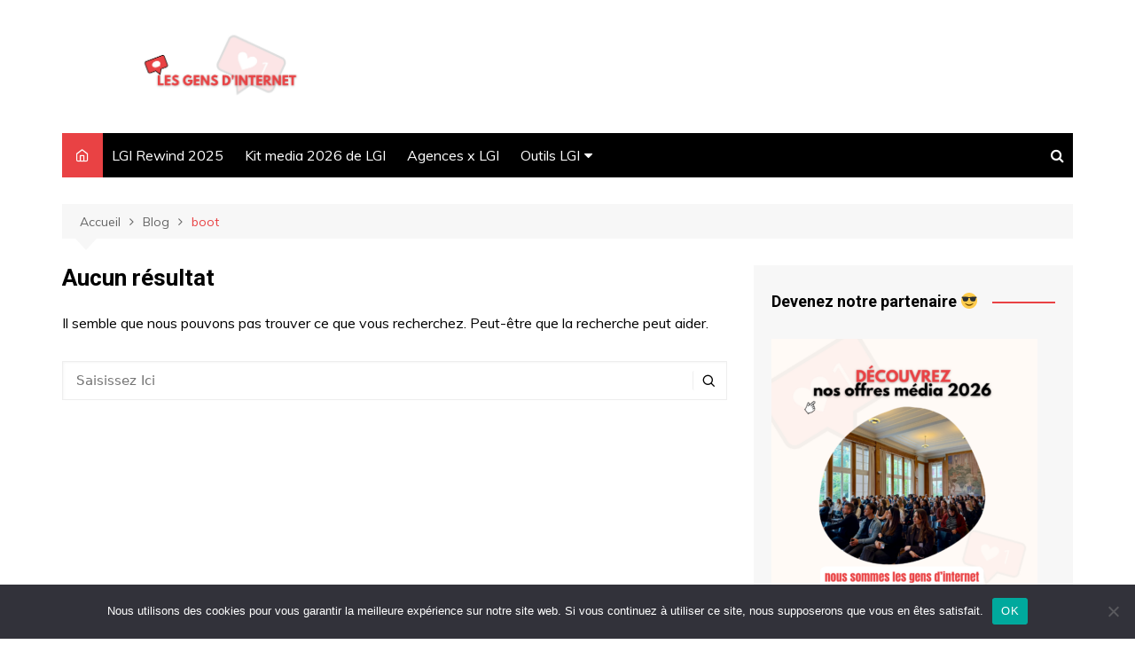

--- FILE ---
content_type: text/html; charset=UTF-8
request_url: https://gensdinternet.fr/tag/boot/
body_size: 13912
content:
		<!doctype html>
		<html lang="fr-FR">
	 	<head>
		<meta charset="UTF-8">
		<meta name="viewport" content="width=device-width, initial-scale=1">
		<link rel="profile" href="http://gmpg.org/xfn/11">
		<meta name='robots' content='index, follow, max-image-preview:large, max-snippet:-1, max-video-preview:-1' />
<script>window._wca = window._wca || [];</script>

	<!-- This site is optimized with the Yoast SEO plugin v21.8 - https://yoast.com/wordpress/plugins/seo/ -->
	<title>Archives des boot - Les Gens d&#039;Internet</title>
	<link rel="canonical" href="https://gensdinternet.fr/tag/boot/" />
	<meta property="og:locale" content="fr_FR" />
	<meta property="og:type" content="article" />
	<meta property="og:title" content="Archives des boot - Les Gens d&#039;Internet" />
	<meta property="og:url" content="https://gensdinternet.fr/tag/boot/" />
	<meta property="og:site_name" content="Les Gens d&#039;Internet" />
	<meta name="twitter:card" content="summary_large_image" />
	<meta name="twitter:site" content="@Gensd_Internet" />
	<script type="application/ld+json" class="yoast-schema-graph">{"@context":"https://schema.org","@graph":[{"@type":"CollectionPage","@id":"https://gensdinternet.fr/tag/boot/","url":"https://gensdinternet.fr/tag/boot/","name":"Archives des boot - Les Gens d&#039;Internet","isPartOf":{"@id":"https://gensdinternet.fr/#website"},"breadcrumb":{"@id":"https://gensdinternet.fr/tag/boot/#breadcrumb"},"inLanguage":"fr-FR"},{"@type":"BreadcrumbList","@id":"https://gensdinternet.fr/tag/boot/#breadcrumb","itemListElement":[{"@type":"ListItem","position":1,"name":"Accueil","item":"https://gensdinternet.fr/"},{"@type":"ListItem","position":2,"name":"boot"}]},{"@type":"WebSite","@id":"https://gensdinternet.fr/#website","url":"https://gensdinternet.fr/","name":"Les Gens d&#039;Internet - Tout savoir sur les blogueurs, YouTubeurs et Instagrameurs","description":"","publisher":{"@id":"https://gensdinternet.fr/#/schema/person/fdb75cd192eed903d6bfd20fc3449e12"},"potentialAction":[{"@type":"SearchAction","target":{"@type":"EntryPoint","urlTemplate":"https://gensdinternet.fr/?s={search_term_string}"},"query-input":"required name=search_term_string"}],"inLanguage":"fr-FR"},{"@type":["Person","Organization"],"@id":"https://gensdinternet.fr/#/schema/person/fdb75cd192eed903d6bfd20fc3449e12","name":"La rédaction","image":{"@type":"ImageObject","inLanguage":"fr-FR","@id":"https://gensdinternet.fr/#/schema/person/image/","url":"https://gensdinternet.fr/wp-content/uploads/2021/08/cropped-cropped-gens-dinternet-banniere.png","contentUrl":"https://gensdinternet.fr/wp-content/uploads/2021/08/cropped-cropped-gens-dinternet-banniere.png","width":1480,"height":370,"caption":"La rédaction"},"logo":{"@id":"https://gensdinternet.fr/#/schema/person/image/"},"description":"La rédaction du magazine en ligne Les Gens d'Internet rédige quotidiennement des articles sur le marketing d'influence et plus généralement, sur les réseaux sociaux. Pour nous contacter: contact@gensdinternet.fr","sameAs":["https://www.instagram.com/les_gens_dinternet/","https://www.linkedin.com/in/les-gens-d-internet/","https://twitter.com/Gensd_Internet","https://www.youtube.com/channel/UCfjB5E8SQ0aNmilPCjKPn_w?view_as=subscriber"]}]}</script>
	<!-- / Yoast SEO plugin. -->


<link rel='dns-prefetch' href='//stats.wp.com' />
<link rel='dns-prefetch' href='//fonts.googleapis.com' />
<link rel="alternate" type="application/rss+xml" title="Les Gens d&#039;Internet &raquo; Flux" href="https://gensdinternet.fr/feed/" />
<link rel="alternate" type="application/rss+xml" title="Les Gens d&#039;Internet &raquo; Flux des commentaires" href="https://gensdinternet.fr/comments/feed/" />
<link rel="alternate" type="application/rss+xml" title="Les Gens d&#039;Internet &raquo; Flux de l’étiquette boot" href="https://gensdinternet.fr/tag/boot/feed/" />
<script type="text/javascript">
/* <![CDATA[ */
window._wpemojiSettings = {"baseUrl":"https:\/\/s.w.org\/images\/core\/emoji\/14.0.0\/72x72\/","ext":".png","svgUrl":"https:\/\/s.w.org\/images\/core\/emoji\/14.0.0\/svg\/","svgExt":".svg","source":{"concatemoji":"https:\/\/gensdinternet.fr\/wp-includes\/js\/wp-emoji-release.min.js?ver=6.4.7"}};
/*! This file is auto-generated */
!function(i,n){var o,s,e;function c(e){try{var t={supportTests:e,timestamp:(new Date).valueOf()};sessionStorage.setItem(o,JSON.stringify(t))}catch(e){}}function p(e,t,n){e.clearRect(0,0,e.canvas.width,e.canvas.height),e.fillText(t,0,0);var t=new Uint32Array(e.getImageData(0,0,e.canvas.width,e.canvas.height).data),r=(e.clearRect(0,0,e.canvas.width,e.canvas.height),e.fillText(n,0,0),new Uint32Array(e.getImageData(0,0,e.canvas.width,e.canvas.height).data));return t.every(function(e,t){return e===r[t]})}function u(e,t,n){switch(t){case"flag":return n(e,"\ud83c\udff3\ufe0f\u200d\u26a7\ufe0f","\ud83c\udff3\ufe0f\u200b\u26a7\ufe0f")?!1:!n(e,"\ud83c\uddfa\ud83c\uddf3","\ud83c\uddfa\u200b\ud83c\uddf3")&&!n(e,"\ud83c\udff4\udb40\udc67\udb40\udc62\udb40\udc65\udb40\udc6e\udb40\udc67\udb40\udc7f","\ud83c\udff4\u200b\udb40\udc67\u200b\udb40\udc62\u200b\udb40\udc65\u200b\udb40\udc6e\u200b\udb40\udc67\u200b\udb40\udc7f");case"emoji":return!n(e,"\ud83e\udef1\ud83c\udffb\u200d\ud83e\udef2\ud83c\udfff","\ud83e\udef1\ud83c\udffb\u200b\ud83e\udef2\ud83c\udfff")}return!1}function f(e,t,n){var r="undefined"!=typeof WorkerGlobalScope&&self instanceof WorkerGlobalScope?new OffscreenCanvas(300,150):i.createElement("canvas"),a=r.getContext("2d",{willReadFrequently:!0}),o=(a.textBaseline="top",a.font="600 32px Arial",{});return e.forEach(function(e){o[e]=t(a,e,n)}),o}function t(e){var t=i.createElement("script");t.src=e,t.defer=!0,i.head.appendChild(t)}"undefined"!=typeof Promise&&(o="wpEmojiSettingsSupports",s=["flag","emoji"],n.supports={everything:!0,everythingExceptFlag:!0},e=new Promise(function(e){i.addEventListener("DOMContentLoaded",e,{once:!0})}),new Promise(function(t){var n=function(){try{var e=JSON.parse(sessionStorage.getItem(o));if("object"==typeof e&&"number"==typeof e.timestamp&&(new Date).valueOf()<e.timestamp+604800&&"object"==typeof e.supportTests)return e.supportTests}catch(e){}return null}();if(!n){if("undefined"!=typeof Worker&&"undefined"!=typeof OffscreenCanvas&&"undefined"!=typeof URL&&URL.createObjectURL&&"undefined"!=typeof Blob)try{var e="postMessage("+f.toString()+"("+[JSON.stringify(s),u.toString(),p.toString()].join(",")+"));",r=new Blob([e],{type:"text/javascript"}),a=new Worker(URL.createObjectURL(r),{name:"wpTestEmojiSupports"});return void(a.onmessage=function(e){c(n=e.data),a.terminate(),t(n)})}catch(e){}c(n=f(s,u,p))}t(n)}).then(function(e){for(var t in e)n.supports[t]=e[t],n.supports.everything=n.supports.everything&&n.supports[t],"flag"!==t&&(n.supports.everythingExceptFlag=n.supports.everythingExceptFlag&&n.supports[t]);n.supports.everythingExceptFlag=n.supports.everythingExceptFlag&&!n.supports.flag,n.DOMReady=!1,n.readyCallback=function(){n.DOMReady=!0}}).then(function(){return e}).then(function(){var e;n.supports.everything||(n.readyCallback(),(e=n.source||{}).concatemoji?t(e.concatemoji):e.wpemoji&&e.twemoji&&(t(e.twemoji),t(e.wpemoji)))}))}((window,document),window._wpemojiSettings);
/* ]]> */
</script>
<style id='wp-emoji-styles-inline-css' type='text/css'>

	img.wp-smiley, img.emoji {
		display: inline !important;
		border: none !important;
		box-shadow: none !important;
		height: 1em !important;
		width: 1em !important;
		margin: 0 0.07em !important;
		vertical-align: -0.1em !important;
		background: none !important;
		padding: 0 !important;
	}
</style>
<link rel='stylesheet' id='wp-block-library-css' href='https://gensdinternet.fr/wp-includes/css/dist/block-library/style.min.css?ver=6.4.7' type='text/css' media='all' />
<style id='wp-block-library-inline-css' type='text/css'>
.has-text-align-justify{text-align:justify;}
</style>
<style id='wp-block-library-theme-inline-css' type='text/css'>
.wp-block-audio figcaption{color:#555;font-size:13px;text-align:center}.is-dark-theme .wp-block-audio figcaption{color:hsla(0,0%,100%,.65)}.wp-block-audio{margin:0 0 1em}.wp-block-code{border:1px solid #ccc;border-radius:4px;font-family:Menlo,Consolas,monaco,monospace;padding:.8em 1em}.wp-block-embed figcaption{color:#555;font-size:13px;text-align:center}.is-dark-theme .wp-block-embed figcaption{color:hsla(0,0%,100%,.65)}.wp-block-embed{margin:0 0 1em}.blocks-gallery-caption{color:#555;font-size:13px;text-align:center}.is-dark-theme .blocks-gallery-caption{color:hsla(0,0%,100%,.65)}.wp-block-image figcaption{color:#555;font-size:13px;text-align:center}.is-dark-theme .wp-block-image figcaption{color:hsla(0,0%,100%,.65)}.wp-block-image{margin:0 0 1em}.wp-block-pullquote{border-bottom:4px solid;border-top:4px solid;color:currentColor;margin-bottom:1.75em}.wp-block-pullquote cite,.wp-block-pullquote footer,.wp-block-pullquote__citation{color:currentColor;font-size:.8125em;font-style:normal;text-transform:uppercase}.wp-block-quote{border-left:.25em solid;margin:0 0 1.75em;padding-left:1em}.wp-block-quote cite,.wp-block-quote footer{color:currentColor;font-size:.8125em;font-style:normal;position:relative}.wp-block-quote.has-text-align-right{border-left:none;border-right:.25em solid;padding-left:0;padding-right:1em}.wp-block-quote.has-text-align-center{border:none;padding-left:0}.wp-block-quote.is-large,.wp-block-quote.is-style-large,.wp-block-quote.is-style-plain{border:none}.wp-block-search .wp-block-search__label{font-weight:700}.wp-block-search__button{border:1px solid #ccc;padding:.375em .625em}:where(.wp-block-group.has-background){padding:1.25em 2.375em}.wp-block-separator.has-css-opacity{opacity:.4}.wp-block-separator{border:none;border-bottom:2px solid;margin-left:auto;margin-right:auto}.wp-block-separator.has-alpha-channel-opacity{opacity:1}.wp-block-separator:not(.is-style-wide):not(.is-style-dots){width:100px}.wp-block-separator.has-background:not(.is-style-dots){border-bottom:none;height:1px}.wp-block-separator.has-background:not(.is-style-wide):not(.is-style-dots){height:2px}.wp-block-table{margin:0 0 1em}.wp-block-table td,.wp-block-table th{word-break:normal}.wp-block-table figcaption{color:#555;font-size:13px;text-align:center}.is-dark-theme .wp-block-table figcaption{color:hsla(0,0%,100%,.65)}.wp-block-video figcaption{color:#555;font-size:13px;text-align:center}.is-dark-theme .wp-block-video figcaption{color:hsla(0,0%,100%,.65)}.wp-block-video{margin:0 0 1em}.wp-block-template-part.has-background{margin-bottom:0;margin-top:0;padding:1.25em 2.375em}
</style>
<link rel='stylesheet' id='mediaelement-css' href='https://gensdinternet.fr/wp-includes/js/mediaelement/mediaelementplayer-legacy.min.css?ver=4.2.17' type='text/css' media='all' />
<link rel='stylesheet' id='wp-mediaelement-css' href='https://gensdinternet.fr/wp-includes/js/mediaelement/wp-mediaelement.min.css?ver=6.4.7' type='text/css' media='all' />
<style id='classic-theme-styles-inline-css' type='text/css'>
/*! This file is auto-generated */
.wp-block-button__link{color:#fff;background-color:#32373c;border-radius:9999px;box-shadow:none;text-decoration:none;padding:calc(.667em + 2px) calc(1.333em + 2px);font-size:1.125em}.wp-block-file__button{background:#32373c;color:#fff;text-decoration:none}
</style>
<style id='global-styles-inline-css' type='text/css'>
body{--wp--preset--color--black: #000000;--wp--preset--color--cyan-bluish-gray: #abb8c3;--wp--preset--color--white: #ffffff;--wp--preset--color--pale-pink: #f78da7;--wp--preset--color--vivid-red: #cf2e2e;--wp--preset--color--luminous-vivid-orange: #ff6900;--wp--preset--color--luminous-vivid-amber: #fcb900;--wp--preset--color--light-green-cyan: #7bdcb5;--wp--preset--color--vivid-green-cyan: #00d084;--wp--preset--color--pale-cyan-blue: #8ed1fc;--wp--preset--color--vivid-cyan-blue: #0693e3;--wp--preset--color--vivid-purple: #9b51e0;--wp--preset--gradient--vivid-cyan-blue-to-vivid-purple: linear-gradient(135deg,rgba(6,147,227,1) 0%,rgb(155,81,224) 100%);--wp--preset--gradient--light-green-cyan-to-vivid-green-cyan: linear-gradient(135deg,rgb(122,220,180) 0%,rgb(0,208,130) 100%);--wp--preset--gradient--luminous-vivid-amber-to-luminous-vivid-orange: linear-gradient(135deg,rgba(252,185,0,1) 0%,rgba(255,105,0,1) 100%);--wp--preset--gradient--luminous-vivid-orange-to-vivid-red: linear-gradient(135deg,rgba(255,105,0,1) 0%,rgb(207,46,46) 100%);--wp--preset--gradient--very-light-gray-to-cyan-bluish-gray: linear-gradient(135deg,rgb(238,238,238) 0%,rgb(169,184,195) 100%);--wp--preset--gradient--cool-to-warm-spectrum: linear-gradient(135deg,rgb(74,234,220) 0%,rgb(151,120,209) 20%,rgb(207,42,186) 40%,rgb(238,44,130) 60%,rgb(251,105,98) 80%,rgb(254,248,76) 100%);--wp--preset--gradient--blush-light-purple: linear-gradient(135deg,rgb(255,206,236) 0%,rgb(152,150,240) 100%);--wp--preset--gradient--blush-bordeaux: linear-gradient(135deg,rgb(254,205,165) 0%,rgb(254,45,45) 50%,rgb(107,0,62) 100%);--wp--preset--gradient--luminous-dusk: linear-gradient(135deg,rgb(255,203,112) 0%,rgb(199,81,192) 50%,rgb(65,88,208) 100%);--wp--preset--gradient--pale-ocean: linear-gradient(135deg,rgb(255,245,203) 0%,rgb(182,227,212) 50%,rgb(51,167,181) 100%);--wp--preset--gradient--electric-grass: linear-gradient(135deg,rgb(202,248,128) 0%,rgb(113,206,126) 100%);--wp--preset--gradient--midnight: linear-gradient(135deg,rgb(2,3,129) 0%,rgb(40,116,252) 100%);--wp--preset--font-size--small: 16px;--wp--preset--font-size--medium: 28px;--wp--preset--font-size--large: 32px;--wp--preset--font-size--x-large: 42px;--wp--preset--font-size--larger: 38px;--wp--preset--spacing--20: 0.44rem;--wp--preset--spacing--30: 0.67rem;--wp--preset--spacing--40: 1rem;--wp--preset--spacing--50: 1.5rem;--wp--preset--spacing--60: 2.25rem;--wp--preset--spacing--70: 3.38rem;--wp--preset--spacing--80: 5.06rem;--wp--preset--shadow--natural: 6px 6px 9px rgba(0, 0, 0, 0.2);--wp--preset--shadow--deep: 12px 12px 50px rgba(0, 0, 0, 0.4);--wp--preset--shadow--sharp: 6px 6px 0px rgba(0, 0, 0, 0.2);--wp--preset--shadow--outlined: 6px 6px 0px -3px rgba(255, 255, 255, 1), 6px 6px rgba(0, 0, 0, 1);--wp--preset--shadow--crisp: 6px 6px 0px rgba(0, 0, 0, 1);}:where(.is-layout-flex){gap: 0.5em;}:where(.is-layout-grid){gap: 0.5em;}body .is-layout-flow > .alignleft{float: left;margin-inline-start: 0;margin-inline-end: 2em;}body .is-layout-flow > .alignright{float: right;margin-inline-start: 2em;margin-inline-end: 0;}body .is-layout-flow > .aligncenter{margin-left: auto !important;margin-right: auto !important;}body .is-layout-constrained > .alignleft{float: left;margin-inline-start: 0;margin-inline-end: 2em;}body .is-layout-constrained > .alignright{float: right;margin-inline-start: 2em;margin-inline-end: 0;}body .is-layout-constrained > .aligncenter{margin-left: auto !important;margin-right: auto !important;}body .is-layout-constrained > :where(:not(.alignleft):not(.alignright):not(.alignfull)){max-width: var(--wp--style--global--content-size);margin-left: auto !important;margin-right: auto !important;}body .is-layout-constrained > .alignwide{max-width: var(--wp--style--global--wide-size);}body .is-layout-flex{display: flex;}body .is-layout-flex{flex-wrap: wrap;align-items: center;}body .is-layout-flex > *{margin: 0;}body .is-layout-grid{display: grid;}body .is-layout-grid > *{margin: 0;}:where(.wp-block-columns.is-layout-flex){gap: 2em;}:where(.wp-block-columns.is-layout-grid){gap: 2em;}:where(.wp-block-post-template.is-layout-flex){gap: 1.25em;}:where(.wp-block-post-template.is-layout-grid){gap: 1.25em;}.has-black-color{color: var(--wp--preset--color--black) !important;}.has-cyan-bluish-gray-color{color: var(--wp--preset--color--cyan-bluish-gray) !important;}.has-white-color{color: var(--wp--preset--color--white) !important;}.has-pale-pink-color{color: var(--wp--preset--color--pale-pink) !important;}.has-vivid-red-color{color: var(--wp--preset--color--vivid-red) !important;}.has-luminous-vivid-orange-color{color: var(--wp--preset--color--luminous-vivid-orange) !important;}.has-luminous-vivid-amber-color{color: var(--wp--preset--color--luminous-vivid-amber) !important;}.has-light-green-cyan-color{color: var(--wp--preset--color--light-green-cyan) !important;}.has-vivid-green-cyan-color{color: var(--wp--preset--color--vivid-green-cyan) !important;}.has-pale-cyan-blue-color{color: var(--wp--preset--color--pale-cyan-blue) !important;}.has-vivid-cyan-blue-color{color: var(--wp--preset--color--vivid-cyan-blue) !important;}.has-vivid-purple-color{color: var(--wp--preset--color--vivid-purple) !important;}.has-black-background-color{background-color: var(--wp--preset--color--black) !important;}.has-cyan-bluish-gray-background-color{background-color: var(--wp--preset--color--cyan-bluish-gray) !important;}.has-white-background-color{background-color: var(--wp--preset--color--white) !important;}.has-pale-pink-background-color{background-color: var(--wp--preset--color--pale-pink) !important;}.has-vivid-red-background-color{background-color: var(--wp--preset--color--vivid-red) !important;}.has-luminous-vivid-orange-background-color{background-color: var(--wp--preset--color--luminous-vivid-orange) !important;}.has-luminous-vivid-amber-background-color{background-color: var(--wp--preset--color--luminous-vivid-amber) !important;}.has-light-green-cyan-background-color{background-color: var(--wp--preset--color--light-green-cyan) !important;}.has-vivid-green-cyan-background-color{background-color: var(--wp--preset--color--vivid-green-cyan) !important;}.has-pale-cyan-blue-background-color{background-color: var(--wp--preset--color--pale-cyan-blue) !important;}.has-vivid-cyan-blue-background-color{background-color: var(--wp--preset--color--vivid-cyan-blue) !important;}.has-vivid-purple-background-color{background-color: var(--wp--preset--color--vivid-purple) !important;}.has-black-border-color{border-color: var(--wp--preset--color--black) !important;}.has-cyan-bluish-gray-border-color{border-color: var(--wp--preset--color--cyan-bluish-gray) !important;}.has-white-border-color{border-color: var(--wp--preset--color--white) !important;}.has-pale-pink-border-color{border-color: var(--wp--preset--color--pale-pink) !important;}.has-vivid-red-border-color{border-color: var(--wp--preset--color--vivid-red) !important;}.has-luminous-vivid-orange-border-color{border-color: var(--wp--preset--color--luminous-vivid-orange) !important;}.has-luminous-vivid-amber-border-color{border-color: var(--wp--preset--color--luminous-vivid-amber) !important;}.has-light-green-cyan-border-color{border-color: var(--wp--preset--color--light-green-cyan) !important;}.has-vivid-green-cyan-border-color{border-color: var(--wp--preset--color--vivid-green-cyan) !important;}.has-pale-cyan-blue-border-color{border-color: var(--wp--preset--color--pale-cyan-blue) !important;}.has-vivid-cyan-blue-border-color{border-color: var(--wp--preset--color--vivid-cyan-blue) !important;}.has-vivid-purple-border-color{border-color: var(--wp--preset--color--vivid-purple) !important;}.has-vivid-cyan-blue-to-vivid-purple-gradient-background{background: var(--wp--preset--gradient--vivid-cyan-blue-to-vivid-purple) !important;}.has-light-green-cyan-to-vivid-green-cyan-gradient-background{background: var(--wp--preset--gradient--light-green-cyan-to-vivid-green-cyan) !important;}.has-luminous-vivid-amber-to-luminous-vivid-orange-gradient-background{background: var(--wp--preset--gradient--luminous-vivid-amber-to-luminous-vivid-orange) !important;}.has-luminous-vivid-orange-to-vivid-red-gradient-background{background: var(--wp--preset--gradient--luminous-vivid-orange-to-vivid-red) !important;}.has-very-light-gray-to-cyan-bluish-gray-gradient-background{background: var(--wp--preset--gradient--very-light-gray-to-cyan-bluish-gray) !important;}.has-cool-to-warm-spectrum-gradient-background{background: var(--wp--preset--gradient--cool-to-warm-spectrum) !important;}.has-blush-light-purple-gradient-background{background: var(--wp--preset--gradient--blush-light-purple) !important;}.has-blush-bordeaux-gradient-background{background: var(--wp--preset--gradient--blush-bordeaux) !important;}.has-luminous-dusk-gradient-background{background: var(--wp--preset--gradient--luminous-dusk) !important;}.has-pale-ocean-gradient-background{background: var(--wp--preset--gradient--pale-ocean) !important;}.has-electric-grass-gradient-background{background: var(--wp--preset--gradient--electric-grass) !important;}.has-midnight-gradient-background{background: var(--wp--preset--gradient--midnight) !important;}.has-small-font-size{font-size: var(--wp--preset--font-size--small) !important;}.has-medium-font-size{font-size: var(--wp--preset--font-size--medium) !important;}.has-large-font-size{font-size: var(--wp--preset--font-size--large) !important;}.has-x-large-font-size{font-size: var(--wp--preset--font-size--x-large) !important;}
.wp-block-navigation a:where(:not(.wp-element-button)){color: inherit;}
:where(.wp-block-post-template.is-layout-flex){gap: 1.25em;}:where(.wp-block-post-template.is-layout-grid){gap: 1.25em;}
:where(.wp-block-columns.is-layout-flex){gap: 2em;}:where(.wp-block-columns.is-layout-grid){gap: 2em;}
.wp-block-pullquote{font-size: 1.5em;line-height: 1.6;}
</style>
<link rel='stylesheet' id='cookie-notice-front-css' href='https://gensdinternet.fr/wp-content/plugins/cookie-notice/css/front.min.css?ver=2.5.7' type='text/css' media='all' />
<link rel='stylesheet' id='woocommerce-layout-css' href='https://gensdinternet.fr/wp-content/plugins/woocommerce/assets/css/woocommerce-layout.css?ver=8.4.0' type='text/css' media='all' />
<style id='woocommerce-layout-inline-css' type='text/css'>

	.infinite-scroll .woocommerce-pagination {
		display: none;
	}
</style>
<link rel='stylesheet' id='woocommerce-smallscreen-css' href='https://gensdinternet.fr/wp-content/plugins/woocommerce/assets/css/woocommerce-smallscreen.css?ver=8.4.0' type='text/css' media='only screen and (max-width: 768px)' />
<link rel='stylesheet' id='woocommerce-general-css' href='https://gensdinternet.fr/wp-content/plugins/woocommerce/assets/css/woocommerce.css?ver=8.4.0' type='text/css' media='all' />
<style id='woocommerce-inline-inline-css' type='text/css'>
.woocommerce form .form-row .required { visibility: visible; }
</style>
<link rel='stylesheet' id='cream-magazine-style-css' href='https://gensdinternet.fr/wp-content/themes/cream-magazine/style.css?ver=2.0.9' type='text/css' media='all' />
<link crossorigin="anonymous" rel='stylesheet' id='cream-magazine-fonts-css' href='https://fonts.googleapis.com/css?family=Roboto%3A400%2C400i%2C500%2C500i%2C700%2C700i%7CMuli%3A400%2C400i%2C600%2C600i%2C700%2C700i%2C800%2C800i&#038;subset=latin%2Clatin-ext&#038;ver=6.4.7' type='text/css' media='all' />
<link rel='stylesheet' id='cream-magazine-main-css' href='https://gensdinternet.fr/wp-content/themes/cream-magazine/assets/dist/css/main.css?ver=2.0.9' type='text/css' media='all' />
<link rel='stylesheet' id='upw_theme_standard-css' href='https://gensdinternet.fr/wp-content/plugins/ultimate-posts-widget/css/upw-theme-standard.min.css?ver=6.4.7' type='text/css' media='all' />
<link rel='stylesheet' id='tablepress-default-css' href='https://gensdinternet.fr/wp-content/plugins/tablepress/css/build/default.css?ver=3.2.1' type='text/css' media='all' />
<script type="text/javascript" id="cookie-notice-front-js-before">
/* <![CDATA[ */
var cnArgs = {"ajaxUrl":"https:\/\/gensdinternet.fr\/wp-admin\/admin-ajax.php","nonce":"e009cc1b83","hideEffect":"fade","position":"bottom","onScroll":false,"onScrollOffset":100,"onClick":false,"cookieName":"cookie_notice_accepted","cookieTime":2592000,"cookieTimeRejected":2592000,"globalCookie":false,"redirection":false,"cache":false,"revokeCookies":false,"revokeCookiesOpt":"automatic"};
/* ]]> */
</script>
<script type="text/javascript" src="https://gensdinternet.fr/wp-content/plugins/cookie-notice/js/front.min.js?ver=2.5.7" id="cookie-notice-front-js"></script>
<script type="text/javascript" src="https://gensdinternet.fr/wp-includes/js/jquery/jquery.min.js?ver=3.7.1" id="jquery-core-js"></script>
<script type="text/javascript" src="https://gensdinternet.fr/wp-includes/js/jquery/jquery-migrate.min.js?ver=3.4.1" id="jquery-migrate-js"></script>
<script type="text/javascript" src="https://gensdinternet.fr/wp-content/plugins/woocommerce/assets/js/jquery-blockui/jquery.blockUI.min.js?ver=2.7.0-wc.8.4.0" id="jquery-blockui-js" defer="defer" data-wp-strategy="defer"></script>
<script type="text/javascript" id="wc-add-to-cart-js-extra">
/* <![CDATA[ */
var wc_add_to_cart_params = {"ajax_url":"\/wp-admin\/admin-ajax.php","wc_ajax_url":"\/?wc-ajax=%%endpoint%%","i18n_view_cart":"Voir le panier","cart_url":"https:\/\/gensdinternet.fr\/panier\/","is_cart":"","cart_redirect_after_add":"no"};
/* ]]> */
</script>
<script type="text/javascript" src="https://gensdinternet.fr/wp-content/plugins/woocommerce/assets/js/frontend/add-to-cart.min.js?ver=8.4.0" id="wc-add-to-cart-js" defer="defer" data-wp-strategy="defer"></script>
<script type="text/javascript" src="https://gensdinternet.fr/wp-content/plugins/woocommerce/assets/js/js-cookie/js.cookie.min.js?ver=2.1.4-wc.8.4.0" id="js-cookie-js" defer="defer" data-wp-strategy="defer"></script>
<script type="text/javascript" id="woocommerce-js-extra">
/* <![CDATA[ */
var woocommerce_params = {"ajax_url":"\/wp-admin\/admin-ajax.php","wc_ajax_url":"\/?wc-ajax=%%endpoint%%"};
/* ]]> */
</script>
<script type="text/javascript" src="https://gensdinternet.fr/wp-content/plugins/woocommerce/assets/js/frontend/woocommerce.min.js?ver=8.4.0" id="woocommerce-js" defer="defer" data-wp-strategy="defer"></script>
<script defer type="text/javascript" src="https://stats.wp.com/s-202552.js" id="woocommerce-analytics-js"></script>
<link rel="https://api.w.org/" href="https://gensdinternet.fr/wp-json/" /><link rel="alternate" type="application/json" href="https://gensdinternet.fr/wp-json/wp/v2/tags/2902" /><link rel="EditURI" type="application/rsd+xml" title="RSD" href="https://gensdinternet.fr/xmlrpc.php?rsd" />
<meta name="generator" content="WordPress 6.4.7" />
<meta name="generator" content="WooCommerce 8.4.0" />

		<!-- GA Google Analytics @ https://m0n.co/ga -->
		<script async src="https://www.googletagmanager.com/gtag/js?id=G-9RTN2WWST7"></script>
		<script>
			window.dataLayer = window.dataLayer || [];
			function gtag(){dataLayer.push(arguments);}
			gtag('js', new Date());
			gtag('config', 'G-9RTN2WWST7');
		</script>

		<style>img#wpstats{display:none}</style>
				<style>
							a:hover {

					text-decoration: none !important;
				}
								button,
				input[type="button"],
				input[type="reset"],
				input[type="submit"],
				.primary-navigation > ul > li.home-btn,
				.cm_header_lay_three .primary-navigation > ul > li.home-btn,
				.news_ticker_wrap .ticker_head,
				#toTop,
				.section-title h2::after,
				.sidebar-widget-area .widget .widget-title h2::after,
				.footer-widget-container .widget .widget-title h2::after,
				#comments div#respond h3#reply-title::after,
				#comments h2.comments-title:after,
				.post_tags a,
				.owl-carousel .owl-nav button.owl-prev, 
				.owl-carousel .owl-nav button.owl-next,
				.cm_author_widget .author-detail-link a,
				.error_foot form input[type="submit"], 
				.widget_search form input[type="submit"],
				.header-search-container input[type="submit"],
				.trending_widget_carousel .owl-dots button.owl-dot,
				.pagination .page-numbers.current,
				.post-navigation .nav-links .nav-previous a, 
				.post-navigation .nav-links .nav-next a,
				#comments form input[type="submit"],
				footer .widget.widget_search form input[type="submit"]:hover,
				.widget_product_search .woocommerce-product-search button[type="submit"],
				.woocommerce ul.products li.product .button,
				.woocommerce .woocommerce-pagination ul.page-numbers li span.current,
				.woocommerce .product div.summary .cart button.single_add_to_cart_button,
				.woocommerce .product div.woocommerce-tabs div.panel #reviews #review_form_wrapper .comment-form p.form-submit .submit,
				.woocommerce .product section.related > h2::after,
				.woocommerce .cart .button:hover, 
				.woocommerce .cart .button:focus, 
				.woocommerce .cart input.button:hover, 
				.woocommerce .cart input.button:focus, 
				.woocommerce #respond input#submit:hover, 
				.woocommerce #respond input#submit:focus, 
				.woocommerce button.button:hover, 
				.woocommerce button.button:focus, 
				.woocommerce input.button:hover, 
				.woocommerce input.button:focus,
				.woocommerce #respond input#submit.alt:hover, 
				.woocommerce a.button.alt:hover, 
				.woocommerce button.button.alt:hover, 
				.woocommerce input.button.alt:hover,
				.woocommerce a.remove:hover,
				.woocommerce-account .woocommerce-MyAccount-navigation ul li.is-active a,
				.woocommerce a.button:hover, 
				.woocommerce a.button:focus,
				.widget_product_tag_cloud .tagcloud a:hover, 
				.widget_product_tag_cloud .tagcloud a:focus,
				.woocommerce .widget_price_filter .price_slider_wrapper .ui-slider .ui-slider-handle,
				.error_page_top_portion,
				.primary-navigation ul li a span.menu-item-description {

					background-color: #e94244;
				}
				

				a:hover,
				.post_title h2 a:hover,
				.post_title h2 a:focus,
				.post_meta li a:hover,
				.post_meta li a:focus,
				ul.social-icons li a[href*=".com"]:hover::before,
				.ticker_carousel .owl-nav button.owl-prev i, 
				.ticker_carousel .owl-nav button.owl-next i,
				.news_ticker_wrap .ticker_items .item a:hover,
				.news_ticker_wrap .ticker_items .item a:focus,
				.cm_banner .post_title h2 a:hover,
				.cm_banner .post_meta li a:hover,
				.cm_middle_post_widget_one .post_title h2 a:hover, 
				.cm_middle_post_widget_one .post_meta li a:hover,
				.cm_middle_post_widget_three .post_thumb .post-holder a:hover,
				.cm_middle_post_widget_three .post_thumb .post-holder a:focus,
				.cm_middle_post_widget_six .middle_widget_six_carousel .item .card .card_content a:hover, 
				.cm_middle_post_widget_six .middle_widget_six_carousel .item .card .card_content a:focus,
				.cm_post_widget_twelve .card .post-holder a:hover, 
				.cm_post_widget_twelve .card .post-holder a:focus,
				.cm_post_widget_seven .card .card_content a:hover, 
				.cm_post_widget_seven .card .card_content a:focus,
				.copyright_section a:hover,
				.footer_nav ul li a:hover,
				.breadcrumb ul li:last-child span,
				.pagination .page-numbers:hover,
				#comments ol.comment-list li article footer.comment-meta .comment-metadata span.edit-link a:hover,
				#comments ol.comment-list li article .reply a:hover,
				.social-share ul li a:hover,
				ul.social-icons li a:hover,
				ul.social-icons li a:focus,
				.woocommerce ul.products li.product a:hover,
				.woocommerce ul.products li.product .price,
				.woocommerce .woocommerce-pagination ul.page-numbers li a.page-numbers:hover,
				.woocommerce div.product p.price, 
				.woocommerce div.product span.price,
				.video_section .video_details .post_title h2 a:hover,
				.primary-navigation.dark li a:hover,
				footer .footer_inner a:hover,
				.footer-widget-container ul.post_meta li:hover span, 
				.footer-widget-container ul.post_meta li:hover a,
				ul.post_meta li a:hover,
				.cm-post-widget-two .big-card .post-holder .post_title h2 a:hover,
				.cm-post-widget-two .big-card .post_meta li a:hover,
				.copyright_section .copyrights a,
				.breadcrumb ul li a:hover, 
				.breadcrumb ul li a:hover span {

					color: #e94244;
				}
				
				.ticker_carousel .owl-nav button.owl-prev, 
				.ticker_carousel .owl-nav button.owl-next,
				.error_foot form input[type="submit"], 
				.widget_search form input[type="submit"],
				.pagination .page-numbers:hover,
				#comments form input[type="submit"],
				.social-share ul li a:hover,
				.header-search-container .search-form-entry,
				.widget_product_search .woocommerce-product-search button[type="submit"],
				.woocommerce .woocommerce-pagination ul.page-numbers li span.current,
				.woocommerce .woocommerce-pagination ul.page-numbers li a.page-numbers:hover,
				.woocommerce a.remove:hover,
				.ticker_carousel .owl-nav button.owl-prev:hover, 
				.ticker_carousel .owl-nav button.owl-next:hover,
				footer .widget.widget_search form input[type="submit"]:hover,
				.trending_widget_carousel .owl-dots button.owl-dot,
				.the_content blockquote,
				.widget_tag_cloud .tagcloud a:hover {

					border-color: #e94244;
				}
								header .mask {
					background-color: rgba(0,0,0,0.2);
				}
								.site-description {

					color: #000000;
				}
								body {

					font-family: Muli;
				}
								h1, 
				h2, 
				h3, 
				h4, 
				h5, 
				h6, 
				.site-title {

					font-family: Roboto;
				}
									.entry_cats ul.post-categories li a {

						background-color: #e94244;
					}
										.entry_cats ul.post-categories li a {

						color: #fff;
					}
										.entry_cats ul.post-categories li a:hover {

						background-color: #efefef;
					}
										.entry_cats ul.post-categories li a:hover {

						color: #fff;
					}
					
				.the_content a,
				.the_content a {

					color: #e94244;
				}
								.the_content a:hover,
				.the_content a:hover {

					color: #010101;
				}
							.post-display-grid .card_content .cm-post-excerpt {
				margin-top: 15px;
			}
		</style>
			<noscript><style>.woocommerce-product-gallery{ opacity: 1 !important; }</style></noscript>
	<meta name="generator" content="Elementor 3.20.2; features: e_optimized_assets_loading, e_optimized_css_loading, e_font_icon_svg, additional_custom_breakpoints, block_editor_assets_optimize, e_image_loading_optimization; settings: css_print_method-external, google_font-enabled, font_display-swap">
		<style type="text/css">
					.site-title,
			.site-description {
				position: absolute;
				clip: rect(1px, 1px, 1px, 1px);
			}
				</style>
		<!-- Aucune version AMP HTML n&#039;est disponible pour cette URL. --><link rel="icon" href="https://gensdinternet.fr/wp-content/uploads/2021/08/cropped-L-G-I-1-32x32.png" sizes="32x32" />
<link rel="icon" href="https://gensdinternet.fr/wp-content/uploads/2021/08/cropped-L-G-I-1-192x192.png" sizes="192x192" />
<link rel="apple-touch-icon" href="https://gensdinternet.fr/wp-content/uploads/2021/08/cropped-L-G-I-1-180x180.png" />
<meta name="msapplication-TileImage" content="https://gensdinternet.fr/wp-content/uploads/2021/08/cropped-L-G-I-1-270x270.png" />
	</head>
 	 		<body class="archive tag tag-boot tag-2902 wp-custom-logo wp-embed-responsive theme-cream-magazine cookies-not-set woocommerce-no-js hfeed cm-mobile-content-sidebar right-sidebar cm_woocommerce woocommerce-active elementor-default elementor-kit-29846">
                        <a class="skip-link screen-reader-text" href="#content">Aller au contenu</a>
         		<div class="page-wrapper">
 	<header class="general-header cm-header-style-one">
        <div class="cm-container">
        <div class="logo-container">
            <div class="row align-items-center">
                <div class="cm-col-lg-4 cm-col-12">
                     		<div class="logo">
 			<a href="https://gensdinternet.fr/" class="custom-logo-link" rel="home"><img fetchpriority="high" width="1480" height="370" src="https://gensdinternet.fr/wp-content/uploads/2021/08/cropped-cropped-gens-dinternet-banniere.png" class="custom-logo" alt="les gens d&#039;internet" decoding="async" srcset="https://gensdinternet.fr/wp-content/uploads/2021/08/cropped-cropped-gens-dinternet-banniere.png 1480w, https://gensdinternet.fr/wp-content/uploads/2021/08/cropped-cropped-gens-dinternet-banniere-600x150.png 600w, https://gensdinternet.fr/wp-content/uploads/2021/08/cropped-cropped-gens-dinternet-banniere-300x75.png 300w, https://gensdinternet.fr/wp-content/uploads/2021/08/cropped-cropped-gens-dinternet-banniere-1024x256.png 1024w, https://gensdinternet.fr/wp-content/uploads/2021/08/cropped-cropped-gens-dinternet-banniere-768x192.png 768w" sizes="(max-width: 1480px) 100vw, 1480px" /></a>        </div><!-- .logo -->
 		                </div><!-- .col -->
                            </div><!-- .row -->
        </div><!-- .logo-container -->
        <nav class="main-navigation">
            <div id="main-nav" class="primary-navigation">
                <ul id="menu-sous-le-titre" class=""><li class="home-btn"><a href="https://gensdinternet.fr/"><i class="feather icon-home" aria-hidden="true"></i></a></li><li id="menu-item-42288" class="menu-item menu-item-type-custom menu-item-object-custom menu-item-42288"><a href="https://www.youtube.com/playlist?list=PLWcJ2W-k8wD1ze_Ok5wvCAaL6GwoSGb0p">LGI Rewind 2025</a></li>
<li id="menu-item-40367" class="menu-item menu-item-type-custom menu-item-object-custom menu-item-40367"><a href="https://gensdinternet.fr/les-offres-de-communication-et-marketing-de-lgi-pour-2026/">Kit media 2026 de LGI</a></li>
<li id="menu-item-41909" class="menu-item menu-item-type-custom menu-item-object-custom menu-item-41909"><a href="https://gensdinternet.fr/2025/11/25/4-manieres-de-collaborer-avec-lgi-en-2026-quand-on-est-une-agence/">Agences x LGI</a></li>
<li id="menu-item-33297" class="menu-item menu-item-type-custom menu-item-object-custom menu-item-has-children menu-item-33297"><a href="https://gensdinternet.fr/influence-et-social-media-decouvrez-les-meilleurs-outils/">Outils LGI</a>
<ul class="sub-menu">
	<li id="menu-item-36337" class="menu-item menu-item-type-custom menu-item-object-custom menu-item-36337"><a href="https://gensdinternet.fr/stellar-la-plateforme-dinfluence-marketing-tout-en-un-qui-vous-fait-atteindre-les-etoiles/">Stellar, plateforme d&rsquo;influence tout-en-un</a></li>
</ul>
</li>
</ul>            </div><!-- .primary-navigation -->
            <div class="header-search-container">
                <div class="search-form-entry">
                    <form role="search" class="cm-search-form" method="get" action="https://gensdinternet.fr/"><input type="search" name="s" placeholder="Saisissez Ici" value"" ><button type="submit" class="cm-submit-btn"><i class="feather icon-search"></i></button></form>                </div><!-- // search-form-entry -->
            </div><!-- .search-container -->
        </nav><!-- .main-navigation -->
    </div><!-- .cm-container -->
</header><!-- .general-header --> 		<div id="content" class="site-content">
			<div class="cm-container">
	    <div class="inner-page-wrapper">
	        <div id="primary" class="content-area">
	            <main id="main" class="site-main">
	                <div class="cm_archive_page">
	                                <div class="breadcrumb  default-breadcrumb">
                <nav role="navigation" aria-label="Fils d’Ariane" class="breadcrumb-trail breadcrumbs" itemprop="breadcrumb"><ul class="trail-items" itemscope itemtype="http://schema.org/BreadcrumbList"><meta name="numberOfItems" content="3" /><meta name="itemListOrder" content="Ascending" /><li itemprop="itemListElement" itemscope itemtype="http://schema.org/ListItem" class="trail-item trail-begin"><a href="https://gensdinternet.fr/" rel="home" itemprop="item"><span itemprop="name">Accueil</span></a><meta itemprop="position" content="1" /></li><li itemprop="itemListElement" itemscope itemtype="http://schema.org/ListItem" class="trail-item"><a href="https://gensdinternet.fr/blog/" itemprop="item"><span itemprop="name">Blog</span></a><meta itemprop="position" content="2" /></li><li itemprop="itemListElement" itemscope itemtype="http://schema.org/ListItem" class="trail-item trail-end"><a href="https://gensdinternet.fr/tag/boot" itemprop="item"><span itemprop="name">boot</span></a><meta itemprop="position" content="3" /></li></ul></nav>            </div>
            	                    <div class="archive-container">
	                    	<div class="row">
		                        <div class="cm-col-lg-8 cm-col-12 sticky_portion cm-order-1-mobile-tablet">
		                            <div class="content-entry">
		                            	<section class="nothing-found list_page_iner">
    <div class="section-title">
        <h1>Aucun résultat</h1><!-- .list_head -->
    </div><!-- .section-title -->
    <div class="error_foot">
        
			<p>Il semble que nous pouvons pas trouver ce que vous recherchez. Peut-être que la recherche peut aider.</p>
			<form role="search" class="cm-search-form" method="get" action="https://gensdinternet.fr/"><input type="search" name="s" placeholder="Saisissez Ici" value"" ><button type="submit" class="cm-submit-btn"><i class="feather icon-search"></i></button></form>    </div><!-- .error_foot -->
</section><!-- .list_page_iner -->
		                            </div><!-- .content-entry -->
		                        </div>
		                        <div class="cm-col-lg-4 cm-col-12 sticky_portion cm-order-2-mobile-tablet">
	<aside id="secondary" class="sidebar-widget-area">
		<div id="media_image-138" class="widget widget_media_image"><div class="widget-title"><h2>Devenez notre partenaire 😎</h2></div><a href="https://share-eu1.hsforms.com/1i3-QdbruQ3i3U3oVtHjSxw2doc61"><img width="300" height="300" src="https://gensdinternet.fr/wp-content/uploads/2025/10/Posts-LinkedIn2-300x300.png" class="image wp-image-41128  attachment-medium size-medium" alt="" style="max-width: 100%; height: auto;" decoding="async" srcset="https://gensdinternet.fr/wp-content/uploads/2025/10/Posts-LinkedIn2-300x300.png 300w, https://gensdinternet.fr/wp-content/uploads/2025/10/Posts-LinkedIn2-1024x1024.png 1024w, https://gensdinternet.fr/wp-content/uploads/2025/10/Posts-LinkedIn2-150x150.png 150w, https://gensdinternet.fr/wp-content/uploads/2025/10/Posts-LinkedIn2-768x768.png 768w, https://gensdinternet.fr/wp-content/uploads/2025/10/Posts-LinkedIn2-600x600.png 600w, https://gensdinternet.fr/wp-content/uploads/2025/10/Posts-LinkedIn2-100x100.png 100w, https://gensdinternet.fr/wp-content/uploads/2025/10/Posts-LinkedIn2.png 1080w" sizes="(max-width: 300px) 100vw, 300px" /></a></div><div id="media_image-109" class="widget widget_media_image"><div class="widget-title"><h2>La Creator Economy se structure 👀</h2></div><a href="https://get.l-expert-comptable.com/partenaire/les-gens-d-internet?utm_campaign=les-gens-d-internet&#038;detail_partenariat=001bS00000LKtkHQAT"><img width="300" height="300" src="https://gensdinternet.fr/wp-content/uploads/2025/09/Banniere-format-carre-LEC-x-Les-Gens-dInternet-300x300.png" class="image wp-image-40581  attachment-medium size-medium" alt="" style="max-width: 100%; height: auto;" decoding="async" srcset="https://gensdinternet.fr/wp-content/uploads/2025/09/Banniere-format-carre-LEC-x-Les-Gens-dInternet-300x300.png 300w, https://gensdinternet.fr/wp-content/uploads/2025/09/Banniere-format-carre-LEC-x-Les-Gens-dInternet-150x150.png 150w, https://gensdinternet.fr/wp-content/uploads/2025/09/Banniere-format-carre-LEC-x-Les-Gens-dInternet-100x100.png 100w, https://gensdinternet.fr/wp-content/uploads/2025/09/Banniere-format-carre-LEC-x-Les-Gens-dInternet.png 600w" sizes="(max-width: 300px) 100vw, 300px" /></a></div><div id="media_image-128" class="widget widget_media_image"><a href="https://smartlink.ausha.co/marketing-influence-cyril-attias?utm_source=LGI+website&#038;utm_medium=banner&#038;utm_campaign=partnership&#038;utm_id=sponsor_LGI"><img loading="lazy" width="300" height="300" src="https://gensdinternet.fr/wp-content/uploads/2025/05/Square-MIxLGI-300x300.png" class="image wp-image-38672  attachment-medium size-medium" alt="" style="max-width: 100%; height: auto;" decoding="async" srcset="https://gensdinternet.fr/wp-content/uploads/2025/05/Square-MIxLGI-300x300.png 300w, https://gensdinternet.fr/wp-content/uploads/2025/05/Square-MIxLGI-1024x1024.png 1024w, https://gensdinternet.fr/wp-content/uploads/2025/05/Square-MIxLGI-150x150.png 150w, https://gensdinternet.fr/wp-content/uploads/2025/05/Square-MIxLGI-768x768.png 768w, https://gensdinternet.fr/wp-content/uploads/2025/05/Square-MIxLGI-600x600.png 600w, https://gensdinternet.fr/wp-content/uploads/2025/05/Square-MIxLGI-100x100.png 100w, https://gensdinternet.fr/wp-content/uploads/2025/05/Square-MIxLGI.png 1080w" sizes="(max-width: 300px) 100vw, 300px" /></a></div><div id="media_image-107" class="widget widget_media_image"><div class="widget-title"><h2>Découvrez nos vidéos 👀</h2></div><a href="https://www.youtube.com/@GensdInternet"><img loading="lazy" width="300" height="80" src="https://gensdinternet.fr/wp-content/uploads/2025/04/Capture-decran-2025-04-29-a-14.29.04-300x80.png" class="image wp-image-38064  attachment-medium size-medium" alt="" style="max-width: 100%; height: auto;" decoding="async" srcset="https://gensdinternet.fr/wp-content/uploads/2025/04/Capture-decran-2025-04-29-a-14.29.04-300x80.png 300w, https://gensdinternet.fr/wp-content/uploads/2025/04/Capture-decran-2025-04-29-a-14.29.04-768x206.png 768w, https://gensdinternet.fr/wp-content/uploads/2025/04/Capture-decran-2025-04-29-a-14.29.04-600x161.png 600w, https://gensdinternet.fr/wp-content/uploads/2025/04/Capture-decran-2025-04-29-a-14.29.04.png 902w" sizes="(max-width: 300px) 100vw, 300px" /></a></div><div id="media_image-124" class="widget widget_media_image"><a href="https://open.spotify.com/show/7mrCU609YKUAQvKWwa6dXh?fbclid=IwY2xjawJ9pJtleHRuA2FlbQIxMABicmlkETFVbkdZaWQwOEl6b2l2QWVYAR5-00z_h5riT8RTPXuHnd0iegHypEKgvG_D87mirMnvh8WWTRwxO3IygrStKQ_aem_OMIFzZQ_eQZCHRBUS1z4GQ"><img loading="lazy" width="300" height="80" src="https://gensdinternet.fr/wp-content/uploads/2025/04/Capture-decran-2025-04-29-a-14.29.49-300x80.png" class="image wp-image-38066  attachment-medium size-medium" alt="" style="max-width: 100%; height: auto;" decoding="async" srcset="https://gensdinternet.fr/wp-content/uploads/2025/04/Capture-decran-2025-04-29-a-14.29.49-300x80.png 300w, https://gensdinternet.fr/wp-content/uploads/2025/04/Capture-decran-2025-04-29-a-14.29.49-768x204.png 768w, https://gensdinternet.fr/wp-content/uploads/2025/04/Capture-decran-2025-04-29-a-14.29.49-600x159.png 600w, https://gensdinternet.fr/wp-content/uploads/2025/04/Capture-decran-2025-04-29-a-14.29.49.png 912w" sizes="(max-width: 300px) 100vw, 300px" /></a></div><div id="yikes_easy_mc_widget-4" class="widget widget_yikes_easy_mc_widget"><div class="widget-title"><h2>Abonnez-vous à notre newsletter  💥</h2></div>
	<section id="yikes-mailchimp-container-1" class="yikes-mailchimp-container yikes-mailchimp-container-1 ">
				<form id="recevez-notre-newsletter-chaque-mercredi-1" class="yikes-easy-mc-form yikes-easy-mc-form-1  " method="POST" data-attr-form-id="1">

													<label for="yikes-easy-mc-form-1-EMAIL"  class="EMAIL-label yikes-mailchimp-field-required ">

										<!-- dictate label visibility -->
																					<span class="EMAIL-label">
												Adresse de messagerie											</span>
										
										<!-- Description Above -->
										
										<input id="yikes-easy-mc-form-1-EMAIL"  name="EMAIL"  placeholder=""  class="yikes-easy-mc-email "  required="required" type="email"  value="">

										<!-- Description Below -->
										
									</label>
																		<label for="yikes-easy-mc-form-1-FNAME"  class="FNAME-label ">

										<!-- dictate label visibility -->
																					<span class="FNAME-label">
												Prénom											</span>
										
										<!-- Description Above -->
										
										<input id="yikes-easy-mc-form-1-FNAME"  name="FNAME"  placeholder=""  class="yikes-easy-mc-text "   type="text"  value="">

										<!-- Description Below -->
										
									</label>
																		<label for="yikes-easy-mc-form-1-LNAME"  class="LNAME-label ">

										<!-- dictate label visibility -->
																					<span class="LNAME-label">
												Nom											</span>
										
										<!-- Description Above -->
										
										<input id="yikes-easy-mc-form-1-LNAME"  name="LNAME"  placeholder=""  class="yikes-easy-mc-text "   type="text"  value="">

										<!-- Description Below -->
										
									</label>
									
				<!-- Honeypot Trap -->
				<input type="hidden" name="yikes-mailchimp-honeypot" id="yikes-mailchimp-honeypot-1" value="">

				<!-- List ID -->
				<input type="hidden" name="yikes-mailchimp-associated-list-id" id="yikes-mailchimp-associated-list-id-1" value="0c5e4fcdfb">

				<!-- The form that is being submitted! Used to display error/success messages above the correct form -->
				<input type="hidden" name="yikes-mailchimp-submitted-form" id="yikes-mailchimp-submitted-form-1" value="1">

				<!-- Submit Button -->
				<button type="submit" class="yikes-easy-mc-submit-button yikes-easy-mc-submit-button-1 btn btn-primary "> <span class="yikes-mailchimp-submit-button-span-text">Envoyer</span></button>				<!-- Nonce Security Check -->
				<input type="hidden" id="yikes_easy_mc_new_subscriber_1" name="yikes_easy_mc_new_subscriber" value="0992dab4cd">
				<input type="hidden" name="_wp_http_referer" value="/tag/boot/" />
			</form>
			<!-- Mailchimp Form generated by Easy Forms for Mailchimp v6.8.10 (https://wordpress.org/plugins/yikes-inc-easy-mailchimp-extender/) -->

			</section>
	</div><div id="media_image-61" class="widget widget_media_image"><div class="widget-title"><h2>Google News 🗞</h2></div><a href="https://news.google.com/publications/CAAqBwgKMNuXlwsw_r-uAw?hl=fr&#038;gl=FR&#038;ceid=FR:fr"><img loading="lazy" width="300" height="300" src="https://gensdinternet.fr/wp-content/uploads/2023/06/google-news-300x300.png" class="image wp-image-24922  attachment-medium size-medium" alt="google news" style="max-width: 100%; height: auto;" decoding="async" srcset="https://gensdinternet.fr/wp-content/uploads/2023/06/google-news-300x300.png 300w, https://gensdinternet.fr/wp-content/uploads/2023/06/google-news-150x150.png 150w, https://gensdinternet.fr/wp-content/uploads/2023/06/google-news-100x100.png 100w, https://gensdinternet.fr/wp-content/uploads/2023/06/google-news.png 500w" sizes="(max-width: 300px) 100vw, 300px" /></a></div>	</aside><!-- #secondary -->
</div><!-- .col.sticky_portion -->		                    </div><!-- .row -->
	                    </div><!-- .archive-container -->
	                </div><!-- .cm_archive_page -->
	            </main><!-- #main.site-main -->
	        </div><!-- #primary.content-area -->
	    </div><!-- .inner-page-wrapper -->
	</div><!-- .cm-container -->
		</div><!-- #content.site-content -->
	 		<footer class="footer">
	        <div class="footer_inner">
	            <div class="cm-container">
 		 		<div class="row footer-widget-container hide-tablet hide-mobile">
 		        <div class="cm-col-lg-4 cm-col-12">
            <div class="blocks">
                <div id="text-7" class="widget widget_text"><div class="widget-title"><h2>Découvrez nos projets ⬇️</h2></div>			<div class="textwidget"><p>➡️ <a href="https://youtu.be/GFWMzJk6WCs?si=hMPs422usXmoiJS0">Moneytiser, notre émission YouTube avec Fortuneo</a></p>
<p>➡️ <a href="https://gensdinternet.fr/le-classement-des-meilleures-agences-social-media-et-influence-de-2025/">Le Top LGI Influence 2025</a></p>
<p>➡️ <a href="https://gensdinternet.fr/livre-sur-les-influenceurs-et-les-reseaux-sociaux/">Lisez nos ebooks</a></p>
<p>&nbsp;</p>
</div>
		</div>            </div><!-- .blocks -->
        </div><!-- .cm-col-->
		        <div class="cm-col-lg-4 cm-col-12">
            <div class="blocks">
                <div id="text-8" class="widget widget_text"><div class="widget-title"><h2>Comment travailler avec nous</h2></div>			<div class="textwidget"><p>➡️ <a href="https://gensdinternet.fr/nos-services/">L&rsquo;ensemble de nos offres</a></p>
<p>➡️ <a href="https://gensdinternet.fr/positionnez-une-banniere-sur-les-gens-dinternet/">Mettez une bannière sur LGI</a></p>
<p>➡️ <a href="https://gensdinternet.fr/influence-et-social-media-decouvrez-les-meilleurs-outils/">Référencez votre entreprise sur notre page outil</a></p>
</div>
		</div>            </div><!-- .blocks -->
        </div><!-- .cm-col-->
		        <div class="cm-col-lg-4 cm-col-12">
            <div class="blocks">
                <div id="text-9" class="widget widget_text"><div class="widget-title"><h2>Nos réseaux sociaux</h2></div>			<div class="textwidget"><p>Suivez-nous sur :</p>
<p>➡️ <a href="https://www.instagram.com/les_gens_dinternet/">Instagram</a></p>
<p>➡️ <a href="https://www.tiktok.com/@gensdinternet">TikTok</a></p>
<p>➡️<a href="https://www.youtube.com/@GensdInternet"> YouTube</a></p>
<p>➡️ <a href="https://www.linkedin.com/in/myriam-roche/">LinkedIn</a></p>
</div>
		</div>            </div><!-- .blocks -->
        </div><!-- .cm-col-->
		 		</div><!-- .row -->
 		 		<div class="copyright_section">
            <div class="row">
 		        <div class="cm-col-lg-7 cm-col-md-6 cm-col-12">
            <div class="copyrights">
            	<p>
            		<span class="copyright-text">1$s Cream Magazine</span> par <a href="https://themebeez.com" rel="designer noopener" target="_blank">Themebeez</a>            	</p>
            </div>
        </div><!-- .col -->
    	 		<div class="cm-col-lg-5 cm-col-md-6 cm-col-12">
	        <div class="footer_nav">
	            <ul id="menu-footer-menu" class="menu"><li id="menu-item-18326" class="menu-item menu-item-type-custom menu-item-object-custom menu-item-18326"><a title="
						" href="http://gensdinternet.fr/2017/12/20/mentions-legales/">Mentions Légales</a></li>
<li id="menu-item-418" class="menu-item menu-item-type-custom menu-item-object-custom menu-item-418"><a title="
						" href="https://gensdinternet.fr/a-propos/">À propos</a></li>
</ul>	        </div><!-- .footer_nav -->
	    </div><!-- .col -->
	     			</div><!-- .row -->
        </div><!-- .copyright_section -->
 			 			</div><!-- .cm-container -->
	        </div><!-- .footer_inner -->
	    </footer><!-- .footer -->
 		 		</div><!-- .page_wrap -->
 		            <div class="backtoptop">
                <button id="toTop" class="btn btn-info">
                    <i class="fa fa-angle-up" aria-hidden="true"></i>
                </button>
            </div><!-- ./ backtoptop -->
            	<script type="text/javascript">
		(function () {
			var c = document.body.className;
			c = c.replace(/woocommerce-no-js/, 'woocommerce-js');
			document.body.className = c;
		})();
	</script>
	<link rel='stylesheet' id='yikes-inc-easy-mailchimp-public-styles-css' href='https://gensdinternet.fr/wp-content/plugins/yikes-inc-easy-mailchimp-extender/public/css/yikes-inc-easy-mailchimp-extender-public.min.css?ver=6.4.7' type='text/css' media='all' />
<script type="text/javascript" id="cream-magazine-bundle-js-extra">
/* <![CDATA[ */
var cream_magazine_script_obj = {"show_search_icon":"1","show_news_ticker":"1","show_banner_slider":"1","show_to_top_btn":"1","enable_image_lazy_load":"","enable_sticky_sidebar":"1","enable_sticky_menu_section":"1"};
/* ]]> */
</script>
<script type="text/javascript" src="https://gensdinternet.fr/wp-content/themes/cream-magazine/assets/dist/js/bundle.min.js?ver=2.0.9" id="cream-magazine-bundle-js"></script>
<script defer type="text/javascript" src="https://stats.wp.com/e-202552.js" id="jetpack-stats-js"></script>
<script type="text/javascript" id="jetpack-stats-js-after">
/* <![CDATA[ */
_stq = window._stq || [];
_stq.push([ "view", JSON.parse("{\"v\":\"ext\",\"blog\":\"192082427\",\"post\":\"0\",\"tz\":\"1\",\"srv\":\"gensdinternet.fr\",\"j\":\"1:13.0.1\"}") ]);
_stq.push([ "clickTrackerInit", "192082427", "0" ]);
/* ]]> */
</script>
<script type="text/javascript" id="yikes-easy-mc-ajax-js-extra">
/* <![CDATA[ */
var yikes_mailchimp_ajax = {"ajax_url":"https:\/\/gensdinternet.fr\/wp-admin\/admin-ajax.php","page_data":"0","interest_group_checkbox_error":"Champ obligatoire.","preloader_url":"https:\/\/gensdinternet.fr\/wp-content\/plugins\/yikes-inc-easy-mailchimp-extender\/includes\/images\/ripple.svg","loading_dots":"https:\/\/gensdinternet.fr\/wp-content\/plugins\/yikes-inc-easy-mailchimp-extender\/includes\/images\/bars.svg","ajax_security_nonce":"aef8ff7db9","feedback_message_placement":"before"};
/* ]]> */
</script>
<script type="text/javascript" src="https://gensdinternet.fr/wp-content/plugins/yikes-inc-easy-mailchimp-extender/public/js/yikes-mc-ajax-forms.min.js?ver=6.8.10" id="yikes-easy-mc-ajax-js"></script>
<script type="text/javascript" id="form-submission-helpers-js-extra">
/* <![CDATA[ */
var form_submission_helpers = {"ajax_url":"https:\/\/gensdinternet.fr\/wp-admin\/admin-ajax.php","preloader_url":"https:\/\/gensdinternet.fr\/wp-admin\/images\/wpspin_light.gif","countries_with_zip":{"US":"US","GB":"GB","CA":"CA","IE":"IE","CN":"CN","IN":"IN","AU":"AU","BR":"BR","MX":"MX","IT":"IT","NZ":"NZ","JP":"JP","FR":"FR","GR":"GR","DE":"DE","NL":"NL","PT":"PT","ES":"ES"},"page_data":"0"};
/* ]]> */
</script>
<script type="text/javascript" src="https://gensdinternet.fr/wp-content/plugins/yikes-inc-easy-mailchimp-extender/public/js/form-submission-helpers.min.js?ver=6.8.10" id="form-submission-helpers-js"></script>

		<!-- Cookie Notice plugin v2.5.7 by Hu-manity.co https://hu-manity.co/ -->
		<div id="cookie-notice" role="dialog" class="cookie-notice-hidden cookie-revoke-hidden cn-position-bottom" aria-label="Cookie Notice" style="background-color: rgba(50,50,58,1);"><div class="cookie-notice-container" style="color: #fff"><span id="cn-notice-text" class="cn-text-container">Nous utilisons des cookies pour vous garantir la meilleure expérience sur notre site web. Si vous continuez à utiliser ce site, nous supposerons que vous en êtes satisfait.</span><span id="cn-notice-buttons" class="cn-buttons-container"><button id="cn-accept-cookie" data-cookie-set="accept" class="cn-set-cookie cn-button" aria-label="OK" style="background-color: #00a99d">OK</button></span><span id="cn-close-notice" data-cookie-set="accept" class="cn-close-icon" title="Non"></span></div>
			
		</div>
		<!-- / Cookie Notice plugin -->            </body>
        </html>
    	